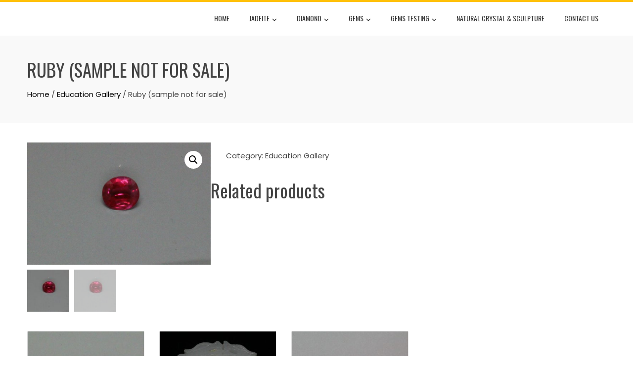

--- FILE ---
content_type: text/html; charset=UTF-8
request_url: https://www.rgl.com.sg/product/ruby-sample-not-sale/
body_size: 14623
content:
<!DOCTYPE html>
<html lang="en-US">

    <head>
        <meta charset="UTF-8">
        <meta name="viewport" content="width=device-width, initial-scale=1">
        <link rel="profile" href="http://gmpg.org/xfn/11">

        <meta name='robots' content='index, follow, max-image-preview:large, max-snippet:-1, max-video-preview:-1' />

	<!-- This site is optimized with the Yoast SEO plugin v26.7 - https://yoast.com/wordpress/plugins/seo/ -->
	<title>Ruby (sample not for sale) - Diamond, Jade &amp; Gems</title>
	<link rel="canonical" href="https://www.rgl.com.sg/product/ruby-sample-not-sale/" />
	<meta property="og:locale" content="en_US" />
	<meta property="og:type" content="article" />
	<meta property="og:title" content="Ruby (sample not for sale) - Diamond, Jade &amp; Gems" />
	<meta property="og:url" content="https://www.rgl.com.sg/product/ruby-sample-not-sale/" />
	<meta property="og:site_name" content="Diamond, Jade &amp; Gems" />
	<meta property="og:image" content="https://www.rgl.com.sg/wp-content/uploads/2017/04/natural-ruby.jpg" />
	<meta property="og:image:width" content="800" />
	<meta property="og:image:height" content="533" />
	<meta property="og:image:type" content="image/jpeg" />
	<meta name="twitter:card" content="summary_large_image" />
	<script type="application/ld+json" class="yoast-schema-graph">{"@context":"https://schema.org","@graph":[{"@type":"WebPage","@id":"https://www.rgl.com.sg/product/ruby-sample-not-sale/","url":"https://www.rgl.com.sg/product/ruby-sample-not-sale/","name":"Ruby (sample not for sale) - Diamond, Jade &amp; Gems","isPartOf":{"@id":"https://www.rgl.com.sg/#website"},"primaryImageOfPage":{"@id":"https://www.rgl.com.sg/product/ruby-sample-not-sale/#primaryimage"},"image":{"@id":"https://www.rgl.com.sg/product/ruby-sample-not-sale/#primaryimage"},"thumbnailUrl":"https://www.rgl.com.sg/wp-content/uploads/2017/04/natural-ruby.jpg","datePublished":"2017-04-10T12:18:04+00:00","breadcrumb":{"@id":"https://www.rgl.com.sg/product/ruby-sample-not-sale/#breadcrumb"},"inLanguage":"en-US","potentialAction":[{"@type":"ReadAction","target":["https://www.rgl.com.sg/product/ruby-sample-not-sale/"]}]},{"@type":"ImageObject","inLanguage":"en-US","@id":"https://www.rgl.com.sg/product/ruby-sample-not-sale/#primaryimage","url":"https://www.rgl.com.sg/wp-content/uploads/2017/04/natural-ruby.jpg","contentUrl":"https://www.rgl.com.sg/wp-content/uploads/2017/04/natural-ruby.jpg","width":800,"height":533},{"@type":"BreadcrumbList","@id":"https://www.rgl.com.sg/product/ruby-sample-not-sale/#breadcrumb","itemListElement":[{"@type":"ListItem","position":1,"name":"Home","item":"https://www.rgl.com.sg/"},{"@type":"ListItem","position":2,"name":"Products","item":"https://www.rgl.com.sg/shop/"},{"@type":"ListItem","position":3,"name":"Ruby (sample not for sale)"}]},{"@type":"WebSite","@id":"https://www.rgl.com.sg/#website","url":"https://www.rgl.com.sg/","name":"Diamond, Jade & Gems","description":"By Raffles GemLab","potentialAction":[{"@type":"SearchAction","target":{"@type":"EntryPoint","urlTemplate":"https://www.rgl.com.sg/?s={search_term_string}"},"query-input":{"@type":"PropertyValueSpecification","valueRequired":true,"valueName":"search_term_string"}}],"inLanguage":"en-US"}]}</script>
	<!-- / Yoast SEO plugin. -->


<link rel='dns-prefetch' href='//fonts.googleapis.com' />
<link rel="alternate" type="application/rss+xml" title="Diamond, Jade &amp; Gems &raquo; Feed" href="https://www.rgl.com.sg/feed/" />
<link rel="alternate" type="application/rss+xml" title="Diamond, Jade &amp; Gems &raquo; Comments Feed" href="https://www.rgl.com.sg/comments/feed/" />
<link rel="alternate" title="oEmbed (JSON)" type="application/json+oembed" href="https://www.rgl.com.sg/wp-json/oembed/1.0/embed?url=https%3A%2F%2Fwww.rgl.com.sg%2Fproduct%2Fruby-sample-not-sale%2F" />
<link rel="alternate" title="oEmbed (XML)" type="text/xml+oembed" href="https://www.rgl.com.sg/wp-json/oembed/1.0/embed?url=https%3A%2F%2Fwww.rgl.com.sg%2Fproduct%2Fruby-sample-not-sale%2F&#038;format=xml" />
<style type="text/css" media="all">
.wpautoterms-footer{background-color:#ffffff;text-align:center;}
.wpautoterms-footer a{color:#000000;font-family:Arial, sans-serif;font-size:14px;}
.wpautoterms-footer .separator{color:#cccccc;font-family:Arial, sans-serif;font-size:14px;}</style>
<style id='wp-img-auto-sizes-contain-inline-css'>
img:is([sizes=auto i],[sizes^="auto," i]){contain-intrinsic-size:3000px 1500px}
/*# sourceURL=wp-img-auto-sizes-contain-inline-css */
</style>
<style id='wp-emoji-styles-inline-css'>

	img.wp-smiley, img.emoji {
		display: inline !important;
		border: none !important;
		box-shadow: none !important;
		height: 1em !important;
		width: 1em !important;
		margin: 0 0.07em !important;
		vertical-align: -0.1em !important;
		background: none !important;
		padding: 0 !important;
	}
/*# sourceURL=wp-emoji-styles-inline-css */
</style>
<style id='wp-block-library-inline-css'>
:root{--wp-block-synced-color:#7a00df;--wp-block-synced-color--rgb:122,0,223;--wp-bound-block-color:var(--wp-block-synced-color);--wp-editor-canvas-background:#ddd;--wp-admin-theme-color:#007cba;--wp-admin-theme-color--rgb:0,124,186;--wp-admin-theme-color-darker-10:#006ba1;--wp-admin-theme-color-darker-10--rgb:0,107,160.5;--wp-admin-theme-color-darker-20:#005a87;--wp-admin-theme-color-darker-20--rgb:0,90,135;--wp-admin-border-width-focus:2px}@media (min-resolution:192dpi){:root{--wp-admin-border-width-focus:1.5px}}.wp-element-button{cursor:pointer}:root .has-very-light-gray-background-color{background-color:#eee}:root .has-very-dark-gray-background-color{background-color:#313131}:root .has-very-light-gray-color{color:#eee}:root .has-very-dark-gray-color{color:#313131}:root .has-vivid-green-cyan-to-vivid-cyan-blue-gradient-background{background:linear-gradient(135deg,#00d084,#0693e3)}:root .has-purple-crush-gradient-background{background:linear-gradient(135deg,#34e2e4,#4721fb 50%,#ab1dfe)}:root .has-hazy-dawn-gradient-background{background:linear-gradient(135deg,#faaca8,#dad0ec)}:root .has-subdued-olive-gradient-background{background:linear-gradient(135deg,#fafae1,#67a671)}:root .has-atomic-cream-gradient-background{background:linear-gradient(135deg,#fdd79a,#004a59)}:root .has-nightshade-gradient-background{background:linear-gradient(135deg,#330968,#31cdcf)}:root .has-midnight-gradient-background{background:linear-gradient(135deg,#020381,#2874fc)}:root{--wp--preset--font-size--normal:16px;--wp--preset--font-size--huge:42px}.has-regular-font-size{font-size:1em}.has-larger-font-size{font-size:2.625em}.has-normal-font-size{font-size:var(--wp--preset--font-size--normal)}.has-huge-font-size{font-size:var(--wp--preset--font-size--huge)}.has-text-align-center{text-align:center}.has-text-align-left{text-align:left}.has-text-align-right{text-align:right}.has-fit-text{white-space:nowrap!important}#end-resizable-editor-section{display:none}.aligncenter{clear:both}.items-justified-left{justify-content:flex-start}.items-justified-center{justify-content:center}.items-justified-right{justify-content:flex-end}.items-justified-space-between{justify-content:space-between}.screen-reader-text{border:0;clip-path:inset(50%);height:1px;margin:-1px;overflow:hidden;padding:0;position:absolute;width:1px;word-wrap:normal!important}.screen-reader-text:focus{background-color:#ddd;clip-path:none;color:#444;display:block;font-size:1em;height:auto;left:5px;line-height:normal;padding:15px 23px 14px;text-decoration:none;top:5px;width:auto;z-index:100000}html :where(.has-border-color){border-style:solid}html :where([style*=border-top-color]){border-top-style:solid}html :where([style*=border-right-color]){border-right-style:solid}html :where([style*=border-bottom-color]){border-bottom-style:solid}html :where([style*=border-left-color]){border-left-style:solid}html :where([style*=border-width]){border-style:solid}html :where([style*=border-top-width]){border-top-style:solid}html :where([style*=border-right-width]){border-right-style:solid}html :where([style*=border-bottom-width]){border-bottom-style:solid}html :where([style*=border-left-width]){border-left-style:solid}html :where(img[class*=wp-image-]){height:auto;max-width:100%}:where(figure){margin:0 0 1em}html :where(.is-position-sticky){--wp-admin--admin-bar--position-offset:var(--wp-admin--admin-bar--height,0px)}@media screen and (max-width:600px){html :where(.is-position-sticky){--wp-admin--admin-bar--position-offset:0px}}

/*# sourceURL=wp-block-library-inline-css */
</style><link rel='stylesheet' id='wc-blocks-style-css' href='https://www.rgl.com.sg/wp-content/plugins/woocommerce/assets/client/blocks/wc-blocks.css?ver=wc-10.4.3' media='all' />
<style id='global-styles-inline-css'>
:root{--wp--preset--aspect-ratio--square: 1;--wp--preset--aspect-ratio--4-3: 4/3;--wp--preset--aspect-ratio--3-4: 3/4;--wp--preset--aspect-ratio--3-2: 3/2;--wp--preset--aspect-ratio--2-3: 2/3;--wp--preset--aspect-ratio--16-9: 16/9;--wp--preset--aspect-ratio--9-16: 9/16;--wp--preset--color--black: #000000;--wp--preset--color--cyan-bluish-gray: #abb8c3;--wp--preset--color--white: #ffffff;--wp--preset--color--pale-pink: #f78da7;--wp--preset--color--vivid-red: #cf2e2e;--wp--preset--color--luminous-vivid-orange: #ff6900;--wp--preset--color--luminous-vivid-amber: #fcb900;--wp--preset--color--light-green-cyan: #7bdcb5;--wp--preset--color--vivid-green-cyan: #00d084;--wp--preset--color--pale-cyan-blue: #8ed1fc;--wp--preset--color--vivid-cyan-blue: #0693e3;--wp--preset--color--vivid-purple: #9b51e0;--wp--preset--gradient--vivid-cyan-blue-to-vivid-purple: linear-gradient(135deg,rgb(6,147,227) 0%,rgb(155,81,224) 100%);--wp--preset--gradient--light-green-cyan-to-vivid-green-cyan: linear-gradient(135deg,rgb(122,220,180) 0%,rgb(0,208,130) 100%);--wp--preset--gradient--luminous-vivid-amber-to-luminous-vivid-orange: linear-gradient(135deg,rgb(252,185,0) 0%,rgb(255,105,0) 100%);--wp--preset--gradient--luminous-vivid-orange-to-vivid-red: linear-gradient(135deg,rgb(255,105,0) 0%,rgb(207,46,46) 100%);--wp--preset--gradient--very-light-gray-to-cyan-bluish-gray: linear-gradient(135deg,rgb(238,238,238) 0%,rgb(169,184,195) 100%);--wp--preset--gradient--cool-to-warm-spectrum: linear-gradient(135deg,rgb(74,234,220) 0%,rgb(151,120,209) 20%,rgb(207,42,186) 40%,rgb(238,44,130) 60%,rgb(251,105,98) 80%,rgb(254,248,76) 100%);--wp--preset--gradient--blush-light-purple: linear-gradient(135deg,rgb(255,206,236) 0%,rgb(152,150,240) 100%);--wp--preset--gradient--blush-bordeaux: linear-gradient(135deg,rgb(254,205,165) 0%,rgb(254,45,45) 50%,rgb(107,0,62) 100%);--wp--preset--gradient--luminous-dusk: linear-gradient(135deg,rgb(255,203,112) 0%,rgb(199,81,192) 50%,rgb(65,88,208) 100%);--wp--preset--gradient--pale-ocean: linear-gradient(135deg,rgb(255,245,203) 0%,rgb(182,227,212) 50%,rgb(51,167,181) 100%);--wp--preset--gradient--electric-grass: linear-gradient(135deg,rgb(202,248,128) 0%,rgb(113,206,126) 100%);--wp--preset--gradient--midnight: linear-gradient(135deg,rgb(2,3,129) 0%,rgb(40,116,252) 100%);--wp--preset--font-size--small: 0.9rem;--wp--preset--font-size--medium: 1.05rem;--wp--preset--font-size--large: clamp(1.39rem, 1.39rem + ((1vw - 0.2rem) * 0.836), 1.85rem);--wp--preset--font-size--x-large: clamp(1.85rem, 1.85rem + ((1vw - 0.2rem) * 1.182), 2.5rem);--wp--preset--font-size--xx-large: clamp(2.5rem, 2.5rem + ((1vw - 0.2rem) * 1.4), 3.27rem);--wp--preset--spacing--20: 0.44rem;--wp--preset--spacing--30: 0.67rem;--wp--preset--spacing--40: 1rem;--wp--preset--spacing--50: 1.5rem;--wp--preset--spacing--60: 2.25rem;--wp--preset--spacing--70: 3.38rem;--wp--preset--spacing--80: 5.06rem;--wp--preset--shadow--natural: 6px 6px 9px rgba(0, 0, 0, 0.2);--wp--preset--shadow--deep: 12px 12px 50px rgba(0, 0, 0, 0.4);--wp--preset--shadow--sharp: 6px 6px 0px rgba(0, 0, 0, 0.2);--wp--preset--shadow--outlined: 6px 6px 0px -3px rgb(255, 255, 255), 6px 6px rgb(0, 0, 0);--wp--preset--shadow--crisp: 6px 6px 0px rgb(0, 0, 0);}:root { --wp--style--global--content-size: var(--total-container-width, var(--total-wide-container-width, 1170px));--wp--style--global--wide-size: 1200px; }:where(body) { margin: 0; }.wp-site-blocks > .alignleft { float: left; margin-right: 2em; }.wp-site-blocks > .alignright { float: right; margin-left: 2em; }.wp-site-blocks > .aligncenter { justify-content: center; margin-left: auto; margin-right: auto; }:where(.wp-site-blocks) > * { margin-block-start: 24px; margin-block-end: 0; }:where(.wp-site-blocks) > :first-child { margin-block-start: 0; }:where(.wp-site-blocks) > :last-child { margin-block-end: 0; }:root { --wp--style--block-gap: 24px; }:root :where(.is-layout-flow) > :first-child{margin-block-start: 0;}:root :where(.is-layout-flow) > :last-child{margin-block-end: 0;}:root :where(.is-layout-flow) > *{margin-block-start: 24px;margin-block-end: 0;}:root :where(.is-layout-constrained) > :first-child{margin-block-start: 0;}:root :where(.is-layout-constrained) > :last-child{margin-block-end: 0;}:root :where(.is-layout-constrained) > *{margin-block-start: 24px;margin-block-end: 0;}:root :where(.is-layout-flex){gap: 24px;}:root :where(.is-layout-grid){gap: 24px;}.is-layout-flow > .alignleft{float: left;margin-inline-start: 0;margin-inline-end: 2em;}.is-layout-flow > .alignright{float: right;margin-inline-start: 2em;margin-inline-end: 0;}.is-layout-flow > .aligncenter{margin-left: auto !important;margin-right: auto !important;}.is-layout-constrained > .alignleft{float: left;margin-inline-start: 0;margin-inline-end: 2em;}.is-layout-constrained > .alignright{float: right;margin-inline-start: 2em;margin-inline-end: 0;}.is-layout-constrained > .aligncenter{margin-left: auto !important;margin-right: auto !important;}.is-layout-constrained > :where(:not(.alignleft):not(.alignright):not(.alignfull)){max-width: var(--wp--style--global--content-size);margin-left: auto !important;margin-right: auto !important;}.is-layout-constrained > .alignwide{max-width: var(--wp--style--global--wide-size);}body .is-layout-flex{display: flex;}.is-layout-flex{flex-wrap: wrap;align-items: center;}.is-layout-flex > :is(*, div){margin: 0;}body .is-layout-grid{display: grid;}.is-layout-grid > :is(*, div){margin: 0;}body{padding-top: 0px;padding-right: 0px;padding-bottom: 0px;padding-left: 0px;}:root :where(.wp-element-button, .wp-block-button__link){background-color: #32373c;border-width: 0;color: #fff;font-family: inherit;font-size: inherit;font-style: inherit;font-weight: inherit;letter-spacing: inherit;line-height: inherit;padding-top: calc(0.667em + 2px);padding-right: calc(1.333em + 2px);padding-bottom: calc(0.667em + 2px);padding-left: calc(1.333em + 2px);text-decoration: none;text-transform: inherit;}.has-black-color{color: var(--wp--preset--color--black) !important;}.has-cyan-bluish-gray-color{color: var(--wp--preset--color--cyan-bluish-gray) !important;}.has-white-color{color: var(--wp--preset--color--white) !important;}.has-pale-pink-color{color: var(--wp--preset--color--pale-pink) !important;}.has-vivid-red-color{color: var(--wp--preset--color--vivid-red) !important;}.has-luminous-vivid-orange-color{color: var(--wp--preset--color--luminous-vivid-orange) !important;}.has-luminous-vivid-amber-color{color: var(--wp--preset--color--luminous-vivid-amber) !important;}.has-light-green-cyan-color{color: var(--wp--preset--color--light-green-cyan) !important;}.has-vivid-green-cyan-color{color: var(--wp--preset--color--vivid-green-cyan) !important;}.has-pale-cyan-blue-color{color: var(--wp--preset--color--pale-cyan-blue) !important;}.has-vivid-cyan-blue-color{color: var(--wp--preset--color--vivid-cyan-blue) !important;}.has-vivid-purple-color{color: var(--wp--preset--color--vivid-purple) !important;}.has-black-background-color{background-color: var(--wp--preset--color--black) !important;}.has-cyan-bluish-gray-background-color{background-color: var(--wp--preset--color--cyan-bluish-gray) !important;}.has-white-background-color{background-color: var(--wp--preset--color--white) !important;}.has-pale-pink-background-color{background-color: var(--wp--preset--color--pale-pink) !important;}.has-vivid-red-background-color{background-color: var(--wp--preset--color--vivid-red) !important;}.has-luminous-vivid-orange-background-color{background-color: var(--wp--preset--color--luminous-vivid-orange) !important;}.has-luminous-vivid-amber-background-color{background-color: var(--wp--preset--color--luminous-vivid-amber) !important;}.has-light-green-cyan-background-color{background-color: var(--wp--preset--color--light-green-cyan) !important;}.has-vivid-green-cyan-background-color{background-color: var(--wp--preset--color--vivid-green-cyan) !important;}.has-pale-cyan-blue-background-color{background-color: var(--wp--preset--color--pale-cyan-blue) !important;}.has-vivid-cyan-blue-background-color{background-color: var(--wp--preset--color--vivid-cyan-blue) !important;}.has-vivid-purple-background-color{background-color: var(--wp--preset--color--vivid-purple) !important;}.has-black-border-color{border-color: var(--wp--preset--color--black) !important;}.has-cyan-bluish-gray-border-color{border-color: var(--wp--preset--color--cyan-bluish-gray) !important;}.has-white-border-color{border-color: var(--wp--preset--color--white) !important;}.has-pale-pink-border-color{border-color: var(--wp--preset--color--pale-pink) !important;}.has-vivid-red-border-color{border-color: var(--wp--preset--color--vivid-red) !important;}.has-luminous-vivid-orange-border-color{border-color: var(--wp--preset--color--luminous-vivid-orange) !important;}.has-luminous-vivid-amber-border-color{border-color: var(--wp--preset--color--luminous-vivid-amber) !important;}.has-light-green-cyan-border-color{border-color: var(--wp--preset--color--light-green-cyan) !important;}.has-vivid-green-cyan-border-color{border-color: var(--wp--preset--color--vivid-green-cyan) !important;}.has-pale-cyan-blue-border-color{border-color: var(--wp--preset--color--pale-cyan-blue) !important;}.has-vivid-cyan-blue-border-color{border-color: var(--wp--preset--color--vivid-cyan-blue) !important;}.has-vivid-purple-border-color{border-color: var(--wp--preset--color--vivid-purple) !important;}.has-vivid-cyan-blue-to-vivid-purple-gradient-background{background: var(--wp--preset--gradient--vivid-cyan-blue-to-vivid-purple) !important;}.has-light-green-cyan-to-vivid-green-cyan-gradient-background{background: var(--wp--preset--gradient--light-green-cyan-to-vivid-green-cyan) !important;}.has-luminous-vivid-amber-to-luminous-vivid-orange-gradient-background{background: var(--wp--preset--gradient--luminous-vivid-amber-to-luminous-vivid-orange) !important;}.has-luminous-vivid-orange-to-vivid-red-gradient-background{background: var(--wp--preset--gradient--luminous-vivid-orange-to-vivid-red) !important;}.has-very-light-gray-to-cyan-bluish-gray-gradient-background{background: var(--wp--preset--gradient--very-light-gray-to-cyan-bluish-gray) !important;}.has-cool-to-warm-spectrum-gradient-background{background: var(--wp--preset--gradient--cool-to-warm-spectrum) !important;}.has-blush-light-purple-gradient-background{background: var(--wp--preset--gradient--blush-light-purple) !important;}.has-blush-bordeaux-gradient-background{background: var(--wp--preset--gradient--blush-bordeaux) !important;}.has-luminous-dusk-gradient-background{background: var(--wp--preset--gradient--luminous-dusk) !important;}.has-pale-ocean-gradient-background{background: var(--wp--preset--gradient--pale-ocean) !important;}.has-electric-grass-gradient-background{background: var(--wp--preset--gradient--electric-grass) !important;}.has-midnight-gradient-background{background: var(--wp--preset--gradient--midnight) !important;}.has-small-font-size{font-size: var(--wp--preset--font-size--small) !important;}.has-medium-font-size{font-size: var(--wp--preset--font-size--medium) !important;}.has-large-font-size{font-size: var(--wp--preset--font-size--large) !important;}.has-x-large-font-size{font-size: var(--wp--preset--font-size--x-large) !important;}.has-xx-large-font-size{font-size: var(--wp--preset--font-size--xx-large) !important;}
/*# sourceURL=global-styles-inline-css */
</style>

<link rel='stylesheet' id='wpautoterms_css-css' href='https://www.rgl.com.sg/wp-content/plugins/auto-terms-of-service-and-privacy-policy/css/wpautoterms.css?ver=6.9' media='all' />
<link rel='stylesheet' id='nivo-image-slider-css' href='https://www.rgl.com.sg/wp-content/plugins/nivo-image-slider/assets/css/style.css?ver=1.4.1' media='all' />
<link rel='stylesheet' id='woo-stickers-by-webline-css' href='https://www.rgl.com.sg/wp-content/plugins/woo-stickers-by-webline/public/css/woo-stickers-by-webline-public.css?ver=1.2.8' media='all' />
<link rel='stylesheet' id='photoswipe-css' href='https://www.rgl.com.sg/wp-content/plugins/woocommerce/assets/css/photoswipe/photoswipe.min.css?ver=10.4.3' media='all' />
<link rel='stylesheet' id='photoswipe-default-skin-css' href='https://www.rgl.com.sg/wp-content/plugins/woocommerce/assets/css/photoswipe/default-skin/default-skin.min.css?ver=10.4.3' media='all' />
<link rel='stylesheet' id='woocommerce-layout-css' href='https://www.rgl.com.sg/wp-content/plugins/woocommerce/assets/css/woocommerce-layout.css?ver=10.4.3' media='all' />
<link rel='stylesheet' id='woocommerce-smallscreen-css' href='https://www.rgl.com.sg/wp-content/plugins/woocommerce/assets/css/woocommerce-smallscreen.css?ver=10.4.3' media='only screen and (max-width: 768px)' />
<link rel='stylesheet' id='woocommerce-general-css' href='https://www.rgl.com.sg/wp-content/plugins/woocommerce/assets/css/woocommerce.css?ver=10.4.3' media='all' />
<style id='woocommerce-inline-inline-css'>
.woocommerce form .form-row .required { visibility: visible; }
/*# sourceURL=woocommerce-inline-inline-css */
</style>
<link rel='stylesheet' id='animate-css' href='https://www.rgl.com.sg/wp-content/themes/total/css/animate.css?ver=2.1.99' media='all' />
<link rel='stylesheet' id='fontawesome-6.4.2-css' href='https://www.rgl.com.sg/wp-content/themes/total/css/fontawesome-6.3.0.css?ver=2.1.99' media='all' />
<link rel='stylesheet' id='font-awesome-v4-shims-css' href='https://www.rgl.com.sg/wp-content/themes/total/css/v4-shims.css?ver=2.1.99' media='all' />
<link rel='stylesheet' id='owl-carousel-css' href='https://www.rgl.com.sg/wp-content/themes/total/css/owl.carousel.css?ver=2.1.99' media='all' />
<link rel='stylesheet' id='nivo-lightbox-css' href='https://www.rgl.com.sg/wp-content/themes/total/css/nivo-lightbox.css?ver=2.1.99' media='all' />
<link rel='stylesheet' id='total-style-css' href='https://www.rgl.com.sg/wp-content/themes/total/style.css?ver=2.1.99' media='all' />
<style id='total-style-inline-css'>
:root{--total-template-color:#FFC107;--total-template-transparent-color:rgba(255,193,7,0.9);--total-sidebar-width:30%;--total-container-width:1170px;--total-fluid-container-width:80%;--total-container-padding:80px;--total-content-header-color:#000000;--total-content-text-color :#333333;--total-content-link-color :#000000;--total-content-link-hov-color :;--total-title-color :#333333;--total-tagline-color :#333333;--total-footer-bg-url:url(https://www.rgl.com.sg/wp-content/themes/total/images/footer-bg.jpg);--total-footer-bg-size:auto;--total-footer-bg-repeat:repeat;--total-footer-bg-position:center center;--total-footer-bg-attachment:scroll;--total-footer-bg-overlay:;--total-footer-bg-color:#222222;--total-top-footer-title-color:#EEEEEE;--total-top-footer-text-color:#EEEEEE;--total-footer-anchor-color:#EEEEEE;--total-bottom-footer-text-color:#EEEEEE;--total-bottom-footer-anchor-color:#EEEEEE}:root{}.ht-header{border-top:4px solid var(--total-template-color)}#ht-colophon{border-top:4px solid var(--total-template-color)}@media screen and (max-width:1170px){.ht-container,.elementor-section.elementor-section-boxed.elementor-section-stretched>.elementor-container,.elementor-template-full-width .elementor-section.elementor-section-boxed>.elementor-container,.e-con.e-parent>.e-con-inner{width:100% !important;padding-left:30px !important;padding-right:30px !important} body.ht-boxed #ht-page{width:95% !important} .ht-slide-caption{width:80% !important}}
/*# sourceURL=total-style-inline-css */
</style>
<link rel='stylesheet' id='total-fonts-css' href='https://fonts.googleapis.com/css?family=Poppins%3A100%2C100i%2C200%2C200i%2C300%2C300i%2C400%2C400i%2C500%2C500i%2C600%2C600i%2C700%2C700i%2C800%2C800i%2C900%2C900i%7COswald%3A200%2C300%2C400%2C500%2C600%2C700&#038;subset=latin%2Clatin-ext&#038;display=swap' media='all' />
<link rel='stylesheet' id='abcf-rggcl-css' href='https://www.rgl.com.sg/wp-content/plugins/responsive-grid-gallery-with-custom-links/css/rggcl.css?ver=0.2.2' media='all' />
<script src="https://www.rgl.com.sg/wp-includes/js/jquery/jquery.min.js?ver=3.7.1" id="jquery-core-js"></script>
<script src="https://www.rgl.com.sg/wp-includes/js/jquery/jquery-migrate.min.js?ver=3.4.1" id="jquery-migrate-js"></script>
<script src="https://www.rgl.com.sg/wp-includes/js/dist/dom-ready.min.js?ver=f77871ff7694fffea381" id="wp-dom-ready-js"></script>
<script src="https://www.rgl.com.sg/wp-content/plugins/auto-terms-of-service-and-privacy-policy/js/base.js?ver=3.0.4" id="wpautoterms_base-js"></script>
<script src="https://www.rgl.com.sg/wp-content/plugins/woo-stickers-by-webline/public/js/woo-stickers-by-webline-public.js?ver=1.2.8" id="woo-stickers-by-webline-js"></script>
<script src="https://www.rgl.com.sg/wp-content/plugins/woocommerce/assets/js/jquery-blockui/jquery.blockUI.min.js?ver=2.7.0-wc.10.4.3" id="wc-jquery-blockui-js" defer data-wp-strategy="defer"></script>
<script id="wc-add-to-cart-js-extra">
var wc_add_to_cart_params = {"ajax_url":"/wp-admin/admin-ajax.php","wc_ajax_url":"/?wc-ajax=%%endpoint%%","i18n_view_cart":"View cart","cart_url":"https://www.rgl.com.sg","is_cart":"","cart_redirect_after_add":"no"};
//# sourceURL=wc-add-to-cart-js-extra
</script>
<script src="https://www.rgl.com.sg/wp-content/plugins/woocommerce/assets/js/frontend/add-to-cart.min.js?ver=10.4.3" id="wc-add-to-cart-js" defer data-wp-strategy="defer"></script>
<script src="https://www.rgl.com.sg/wp-content/plugins/woocommerce/assets/js/zoom/jquery.zoom.min.js?ver=1.7.21-wc.10.4.3" id="wc-zoom-js" defer data-wp-strategy="defer"></script>
<script src="https://www.rgl.com.sg/wp-content/plugins/woocommerce/assets/js/flexslider/jquery.flexslider.min.js?ver=2.7.2-wc.10.4.3" id="wc-flexslider-js" defer data-wp-strategy="defer"></script>
<script src="https://www.rgl.com.sg/wp-content/plugins/woocommerce/assets/js/photoswipe/photoswipe.min.js?ver=4.1.1-wc.10.4.3" id="wc-photoswipe-js" defer data-wp-strategy="defer"></script>
<script src="https://www.rgl.com.sg/wp-content/plugins/woocommerce/assets/js/photoswipe/photoswipe-ui-default.min.js?ver=4.1.1-wc.10.4.3" id="wc-photoswipe-ui-default-js" defer data-wp-strategy="defer"></script>
<script id="wc-single-product-js-extra">
var wc_single_product_params = {"i18n_required_rating_text":"Please select a rating","i18n_rating_options":["1 of 5 stars","2 of 5 stars","3 of 5 stars","4 of 5 stars","5 of 5 stars"],"i18n_product_gallery_trigger_text":"View full-screen image gallery","review_rating_required":"yes","flexslider":{"rtl":false,"animation":"slide","smoothHeight":true,"directionNav":false,"controlNav":"thumbnails","slideshow":false,"animationSpeed":500,"animationLoop":false,"allowOneSlide":false},"zoom_enabled":"1","zoom_options":[],"photoswipe_enabled":"1","photoswipe_options":{"shareEl":false,"closeOnScroll":false,"history":false,"hideAnimationDuration":0,"showAnimationDuration":0},"flexslider_enabled":"1"};
//# sourceURL=wc-single-product-js-extra
</script>
<script src="https://www.rgl.com.sg/wp-content/plugins/woocommerce/assets/js/frontend/single-product.min.js?ver=10.4.3" id="wc-single-product-js" defer data-wp-strategy="defer"></script>
<script src="https://www.rgl.com.sg/wp-content/plugins/woocommerce/assets/js/js-cookie/js.cookie.min.js?ver=2.1.4-wc.10.4.3" id="wc-js-cookie-js" defer data-wp-strategy="defer"></script>
<script id="woocommerce-js-extra">
var woocommerce_params = {"ajax_url":"/wp-admin/admin-ajax.php","wc_ajax_url":"/?wc-ajax=%%endpoint%%","i18n_password_show":"Show password","i18n_password_hide":"Hide password"};
//# sourceURL=woocommerce-js-extra
</script>
<script src="https://www.rgl.com.sg/wp-content/plugins/woocommerce/assets/js/frontend/woocommerce.min.js?ver=10.4.3" id="woocommerce-js" defer data-wp-strategy="defer"></script>
<link rel="https://api.w.org/" href="https://www.rgl.com.sg/wp-json/" /><link rel="alternate" title="JSON" type="application/json" href="https://www.rgl.com.sg/wp-json/wp/v2/product/822" /><link rel="EditURI" type="application/rsd+xml" title="RSD" href="https://www.rgl.com.sg/xmlrpc.php?rsd" />
<meta name="generator" content="WordPress 6.9" />
<meta name="generator" content="WooCommerce 10.4.3" />
<link rel='shortlink' href='https://www.rgl.com.sg/?p=822' />
	<noscript><style>.woocommerce-product-gallery{ opacity: 1 !important; }</style></noscript>
	    </head>

    <body class="wp-singular product-template-default single single-product postid-822 wp-embed-responsive wp-theme-total theme-total woocommerce woocommerce-page woocommerce-no-js metaslider-plugin ht-wide">
        <div id="ht-page"><a class="skip-link screen-reader-text" href="#ht-content">Skip to content</a>        <header id="ht-masthead" class="ht-site-header">
            <div class="ht-header">
                <div class="ht-container">
                    <div id="ht-site-branding">
                                            </div>

                    <nav id="ht-site-navigation" class="ht-main-navigation">
                                <a href="#" class="toggle-bar"><span></span></a>
        <div class="ht-menu ht-clearfix"><ul id="menu-main-menu" class="ht-clearfix"><li id="menu-item-25" class="menu-item menu-item-type-custom menu-item-object-custom menu-item-home menu-item-25"><a href="https://www.rgl.com.sg/">Home</a></li>
<li id="menu-item-29" class="menu-item menu-item-type-custom menu-item-object-custom menu-item-has-children menu-item-29"><a href="#">Jadeite</a>
<ul class="sub-menu">
	<li id="menu-item-34" class="menu-item menu-item-type-custom menu-item-object-custom menu-item-34"><a href="http://www.rgl.com.sg/jadeite-education/">Education</a></li>
	<li id="menu-item-547" class="menu-item menu-item-type-custom menu-item-object-custom menu-item-547"><a href="https://www.rgl.com.sg/bangle/">bangle</a></li>
	<li id="menu-item-548" class="menu-item menu-item-type-custom menu-item-object-custom menu-item-548"><a href="https://www.rgl.com.sg/ear-rings/">Jadeite Ear-rings</a></li>
	<li id="menu-item-549" class="menu-item menu-item-type-custom menu-item-object-custom menu-item-549"><a href="https://www.rgl.com.sg/pendants/">Jadeite Pendants</a></li>
	<li id="menu-item-37" class="menu-item menu-item-type-custom menu-item-object-custom menu-item-37"><a href="https://www.rgl.com.sg/jadeite-mens/">Men&#8217;s</a></li>
	<li id="menu-item-38" class="menu-item menu-item-type-custom menu-item-object-custom menu-item-38"><a href="https://www.rgl.com.sg/jadeite-ladies-ring/">Lady Rings</a></li>
</ul>
</li>
<li id="menu-item-30" class="menu-item menu-item-type-custom menu-item-object-custom menu-item-has-children menu-item-30"><a href="#">Diamond</a>
<ul class="sub-menu">
	<li id="menu-item-40" class="menu-item menu-item-type-custom menu-item-object-custom menu-item-40"><a href="https://www.rgl.com.sg/rgl-super-ideal-cut-diamond/">Education</a></li>
	<li id="menu-item-41" class="menu-item menu-item-type-custom menu-item-object-custom menu-item-41"><a href="https://www.rgl.com.sg/super-ideal-cut-diamond-proposal-ring-with-gia-certificate-triple-excellent-and-aset-image/">GIA diamond</a></li>
</ul>
</li>
<li id="menu-item-31" class="menu-item menu-item-type-custom menu-item-object-custom menu-item-has-children menu-item-31"><a href="#">Gems</a>
<ul class="sub-menu">
	<li id="menu-item-42" class="menu-item menu-item-type-custom menu-item-object-custom menu-item-42"><a href="https://www.rgl.com.sg/gems-education/">Education</a></li>
	<li id="menu-item-546" class="menu-item menu-item-type-custom menu-item-object-custom menu-item-546"><a href="https://www.rgl.com.sg/ruby-and-sapphire/">Ruby Sapphire</a></li>
	<li id="menu-item-44" class="menu-item menu-item-type-custom menu-item-object-custom menu-item-44"><a href="https://www.rgl.com.sg/emerald-aquamarineetc/">Emerald &#038; Aquamarine</a></li>
	<li id="menu-item-45" class="menu-item menu-item-type-custom menu-item-object-custom menu-item-45"><a href="https://www.rgl.com.sg/other-gems/">Other Gems</a></li>
</ul>
</li>
<li id="menu-item-32" class="menu-item menu-item-type-custom menu-item-object-custom menu-item-has-children menu-item-32"><a href="#">Gems Testing</a>
<ul class="sub-menu">
	<li id="menu-item-46" class="menu-item menu-item-type-custom menu-item-object-custom menu-item-46"><a href="http://www.rgl.com.sg/gemology-education/">Education</a></li>
	<li id="menu-item-550" class="menu-item menu-item-type-custom menu-item-object-custom menu-item-550"><a href="https://www.rgl.com.sg/we-do-jadeite-jade-and-gems-testing/">Our Testing Service</a></li>
	<li id="menu-item-551" class="menu-item menu-item-type-custom menu-item-object-custom menu-item-551"><a href="https://www.rgl.com.sg/gallery/">Gemology Gallery</a></li>
</ul>
</li>
<li id="menu-item-1348" class="menu-item menu-item-type-post_type menu-item-object-page menu-item-1348"><a href="https://www.rgl.com.sg/natural-crystals-sculpture/">Natural Crystal &#038; Sculpture</a></li>
<li id="menu-item-33" class="menu-item menu-item-type-custom menu-item-object-custom menu-item-33"><a href="https://www.rgl.com.sg/contact-us/">Contact Us</a></li>
</ul></div>                    </nav>
                </div>
            </div>
        </header>
        <div id="ht-content" class="ht-site-content">
	<div class="ht-main-header"><div class="ht-container"><h1 class="ht-main-title">Ruby (sample not for sale)</h1><nav class="woocommerce-breadcrumb" aria-label="Breadcrumb"><a href="https://www.rgl.com.sg">Home</a>&nbsp;&#47;&nbsp;<a href="https://www.rgl.com.sg/product-category/education-gallery/">Education Gallery</a>&nbsp;&#47;&nbsp;Ruby (sample not for sale)</nav></div></div><div class="ht-container ht-clearfix"><div id="primary">
					
			<div class="woocommerce-notices-wrapper"></div><div id="product-822" class="product type-product post-822 status-publish first instock product_cat-education-gallery has-post-thumbnail shipping-taxable product-type-simple">

	<div class="woocommerce-product-gallery woocommerce-product-gallery--with-images woocommerce-product-gallery--columns-4 images" data-columns="4" style="opacity: 0; transition: opacity .25s ease-in-out;">
	<div class="woocommerce-product-gallery__wrapper">
		<div data-thumb="https://www.rgl.com.sg/wp-content/uploads/2017/04/natural-ruby-100x100.jpg" data-thumb-alt="Ruby (sample not for sale)" data-thumb-srcset="https://www.rgl.com.sg/wp-content/uploads/2017/04/natural-ruby-100x100.jpg 100w, https://www.rgl.com.sg/wp-content/uploads/2017/04/natural-ruby-150x150.jpg 150w, https://www.rgl.com.sg/wp-content/uploads/2017/04/natural-ruby-120x120.jpg 120w, https://www.rgl.com.sg/wp-content/uploads/2017/04/natural-ruby-400x400.jpg 400w"  data-thumb-sizes="(max-width: 100px) 100vw, 100px" class="woocommerce-product-gallery__image"><a href="https://www.rgl.com.sg/wp-content/uploads/2017/04/natural-ruby.jpg"><img width="600" height="400" src="https://www.rgl.com.sg/wp-content/uploads/2017/04/natural-ruby.jpg" class="wp-post-image" alt="Ruby (sample not for sale)" data-caption="" data-src="https://www.rgl.com.sg/wp-content/uploads/2017/04/natural-ruby.jpg" data-large_image="https://www.rgl.com.sg/wp-content/uploads/2017/04/natural-ruby.jpg" data-large_image_width="800" data-large_image_height="533" decoding="async" fetchpriority="high" srcset="https://www.rgl.com.sg/wp-content/uploads/2017/04/natural-ruby.jpg 800w, https://www.rgl.com.sg/wp-content/uploads/2017/04/natural-ruby-300x200.jpg 300w, https://www.rgl.com.sg/wp-content/uploads/2017/04/natural-ruby-768x512.jpg 768w" sizes="(max-width: 600px) 100vw, 600px" /></a></div><div data-thumb="https://www.rgl.com.sg/wp-content/uploads/2017/04/natural-ruby-100x100.jpg" data-thumb-alt="Ruby (sample not for sale) - Image 2" data-thumb-srcset="https://www.rgl.com.sg/wp-content/uploads/2017/04/natural-ruby-100x100.jpg 100w, https://www.rgl.com.sg/wp-content/uploads/2017/04/natural-ruby-150x150.jpg 150w, https://www.rgl.com.sg/wp-content/uploads/2017/04/natural-ruby-120x120.jpg 120w, https://www.rgl.com.sg/wp-content/uploads/2017/04/natural-ruby-400x400.jpg 400w"  data-thumb-sizes="(max-width: 100px) 100vw, 100px" class="woocommerce-product-gallery__image"><a href="https://www.rgl.com.sg/wp-content/uploads/2017/04/natural-ruby.jpg"><img width="600" height="400" src="https://www.rgl.com.sg/wp-content/uploads/2017/04/natural-ruby.jpg" class="" alt="Ruby (sample not for sale) - Image 2" data-caption="" data-src="https://www.rgl.com.sg/wp-content/uploads/2017/04/natural-ruby.jpg" data-large_image="https://www.rgl.com.sg/wp-content/uploads/2017/04/natural-ruby.jpg" data-large_image_width="800" data-large_image_height="533" decoding="async" srcset="https://www.rgl.com.sg/wp-content/uploads/2017/04/natural-ruby.jpg 800w, https://www.rgl.com.sg/wp-content/uploads/2017/04/natural-ruby-300x200.jpg 300w, https://www.rgl.com.sg/wp-content/uploads/2017/04/natural-ruby-768x512.jpg 768w" sizes="(max-width: 600px) 100vw, 600px" /></a></div>	</div>
</div>

	<div class="summary entry-summary">
		<p class="price"></p>
<div class="product_meta">

	
	
	<span class="posted_in">Category: <a href="https://www.rgl.com.sg/product-category/education-gallery/" rel="tag">Education Gallery</a></span>
	
	
</div>
	</div>

	
	<section class="related products">

					<h2>Related products</h2>
				<ul class="products columns-3">

			
					<li class="product type-product post-769 status-publish first instock product_cat-education-gallery has-post-thumbnail shipping-taxable product-type-simple">
	<a href="https://www.rgl.com.sg/product/synthetic-pink-sapphireman-made-material/" class="woocommerce-LoopProduct-link woocommerce-loop-product__link"><img width="325" height="380" src="https://www.rgl.com.sg/wp-content/uploads/2017/04/Synthetic-Pink-Sapphire-325x380.jpg" class="attachment-woocommerce_thumbnail size-woocommerce_thumbnail" alt="Synthetic Pink Sapphire(man-made material)" decoding="async" loading="lazy" /><div class="total-product-title-wrap"><h2 class="woocommerce-loop-product__title">Synthetic Pink Sapphire(man-made material)</h2>
</div></a><a href="https://www.rgl.com.sg/product/synthetic-pink-sapphireman-made-material/" aria-describedby="woocommerce_loop_add_to_cart_link_describedby_769" data-quantity="1" class="button product_type_simple" data-product_id="769" data-product_sku="" aria-label="Read more about &ldquo;Synthetic Pink Sapphire(man-made material)&rdquo;" rel="nofollow" data-success_message="">Read more</a>	<span id="woocommerce_loop_add_to_cart_link_describedby_769" class="screen-reader-text">
			</span>
</li>

			
					<li class="product type-product post-761 status-publish instock product_cat-education-gallery has-post-thumbnail shipping-taxable product-type-simple">
	<a href="https://www.rgl.com.sg/product/man-made-material-nephrite-simulant/" class="woocommerce-LoopProduct-link woocommerce-loop-product__link"><img width="325" height="380" src="https://www.rgl.com.sg/wp-content/uploads/2017/04/Nephrite-simulant-325x380.jpg" class="attachment-woocommerce_thumbnail size-woocommerce_thumbnail" alt="Man-made material- Nephrite Simulant" decoding="async" loading="lazy" /><div class="total-product-title-wrap"><h2 class="woocommerce-loop-product__title">Man-made material- Nephrite Simulant</h2>
</div></a><a href="https://www.rgl.com.sg/product/man-made-material-nephrite-simulant/" aria-describedby="woocommerce_loop_add_to_cart_link_describedby_761" data-quantity="1" class="button product_type_simple" data-product_id="761" data-product_sku="" aria-label="Read more about &ldquo;Man-made material- Nephrite Simulant&rdquo;" rel="nofollow" data-success_message="">Read more</a>	<span id="woocommerce_loop_add_to_cart_link_describedby_761" class="screen-reader-text">
			</span>
</li>

			
					<li class="product type-product post-773 status-publish last instock product_cat-education-gallery has-post-thumbnail shipping-taxable product-type-simple">
	<a href="https://www.rgl.com.sg/product/synthetic-emerald-man-made-material/" class="woocommerce-LoopProduct-link woocommerce-loop-product__link"><img width="325" height="380" src="https://www.rgl.com.sg/wp-content/uploads/2017/04/Synthetic-Emerald-325x380.jpg" class="attachment-woocommerce_thumbnail size-woocommerce_thumbnail" alt="Synthetic Emerald (man-made material)" decoding="async" loading="lazy" /><div class="total-product-title-wrap"><h2 class="woocommerce-loop-product__title">Synthetic Emerald (man-made material)</h2>
</div></a><a href="https://www.rgl.com.sg/product/synthetic-emerald-man-made-material/" aria-describedby="woocommerce_loop_add_to_cart_link_describedby_773" data-quantity="1" class="button product_type_simple" data-product_id="773" data-product_sku="" aria-label="Read more about &ldquo;Synthetic Emerald (man-made material)&rdquo;" rel="nofollow" data-success_message="">Read more</a>	<span id="woocommerce_loop_add_to_cart_link_describedby_773" class="screen-reader-text">
			</span>
</li>

			
		</ul>

	</section>
	</div>


		
	</div></div>
	
</div><!-- #content --><footer id="ht-colophon" class="ht-site-footer">        <div id="ht-bottom-footer">
            <div class="ht-container">
                <div class="ht-site-info ht-bottom-footer">
                    <a href="https://hashthemes.com/wordpress-theme/total/" target="_blank">WordPress Theme - Total</a> by HashThemes                </div><!-- #site-info -->
            </div>
        </div>
        </footer><!-- #colophon --></div><!-- #page --><script type="speculationrules">
{"prefetch":[{"source":"document","where":{"and":[{"href_matches":"/*"},{"not":{"href_matches":["/wp-*.php","/wp-admin/*","/wp-content/uploads/*","/wp-content/*","/wp-content/plugins/*","/wp-content/themes/total/*","/*\\?(.+)"]}},{"not":{"selector_matches":"a[rel~=\"nofollow\"]"}},{"not":{"selector_matches":".no-prefetch, .no-prefetch a"}}]},"eagerness":"conservative"}]}
</script>
            <div id="ht-back-top" class="ht-hide"><i class="fas fa-angle-up"></i></div>
            <script type="application/ld+json">{"@context":"https://schema.org/","@type":"BreadcrumbList","itemListElement":[{"@type":"ListItem","position":1,"item":{"name":"Home","@id":"https://www.rgl.com.sg"}},{"@type":"ListItem","position":2,"item":{"name":"Education Gallery","@id":"https://www.rgl.com.sg/product-category/education-gallery/"}},{"@type":"ListItem","position":3,"item":{"name":"Ruby (sample not for sale)","@id":"https://www.rgl.com.sg/product/ruby-sample-not-sale/"}}]}</script>
<div id="photoswipe-fullscreen-dialog" class="pswp" tabindex="-1" role="dialog" aria-modal="true" aria-hidden="true" aria-label="Full screen image">
	<div class="pswp__bg"></div>
	<div class="pswp__scroll-wrap">
		<div class="pswp__container">
			<div class="pswp__item"></div>
			<div class="pswp__item"></div>
			<div class="pswp__item"></div>
		</div>
		<div class="pswp__ui pswp__ui--hidden">
			<div class="pswp__top-bar">
				<div class="pswp__counter"></div>
				<button class="pswp__button pswp__button--zoom" aria-label="Zoom in/out"></button>
				<button class="pswp__button pswp__button--fs" aria-label="Toggle fullscreen"></button>
				<button class="pswp__button pswp__button--share" aria-label="Share"></button>
				<button class="pswp__button pswp__button--close" aria-label="Close (Esc)"></button>
				<div class="pswp__preloader">
					<div class="pswp__preloader__icn">
						<div class="pswp__preloader__cut">
							<div class="pswp__preloader__donut"></div>
						</div>
					</div>
				</div>
			</div>
			<div class="pswp__share-modal pswp__share-modal--hidden pswp__single-tap">
				<div class="pswp__share-tooltip"></div>
			</div>
			<button class="pswp__button pswp__button--arrow--left" aria-label="Previous (arrow left)"></button>
			<button class="pswp__button pswp__button--arrow--right" aria-label="Next (arrow right)"></button>
			<div class="pswp__caption">
				<div class="pswp__caption__center"></div>
			</div>
		</div>
	</div>
</div>
	<script>
		(function () {
			var c = document.body.className;
			c = c.replace(/woocommerce-no-js/, 'woocommerce-js');
			document.body.className = c;
		})();
	</script>
	<script src="https://www.rgl.com.sg/wp-content/plugins/nivo-image-slider/assets/js/jquery.nivo.slider.js?ver=3.2" id="nivo-image-slider-js"></script>
<script src="https://www.rgl.com.sg/wp-content/themes/total/js/jquery.nav.js?ver=2.1.99" id="jquery-nav-js"></script>
<script src="https://www.rgl.com.sg/wp-content/themes/total/js/owl.carousel.js?ver=2.1.99" id="owl-carousel-js"></script>
<script src="https://www.rgl.com.sg/wp-includes/js/imagesloaded.min.js?ver=5.0.0" id="imagesloaded-js"></script>
<script src="https://www.rgl.com.sg/wp-content/themes/total/js/isotope.pkgd.js?ver=2.1.99" id="isotope-pkgd-js"></script>
<script src="https://www.rgl.com.sg/wp-content/themes/total/js/nivo-lightbox.js?ver=2.1.99" id="nivo-lightbox-js"></script>
<script src="https://www.rgl.com.sg/wp-content/themes/total/js/superfish.js?ver=2.1.99" id="superfish-js"></script>
<script src="https://www.rgl.com.sg/wp-content/themes/total/js/odometer.js?ver=2.1.99" id="odometer-js"></script>
<script src="https://www.rgl.com.sg/wp-content/themes/total/js/waypoint.js?ver=2.1.99" id="waypoint-js"></script>
<script src="https://www.rgl.com.sg/wp-content/themes/total/js/headroom.js?ver=2.1.99" id="headroom-js"></script>
<script id="total-custom-js-extra">
var total_localize = {"template_path":"https://www.rgl.com.sg/wp-content/themes/total","is_rtl":"false"};
//# sourceURL=total-custom-js-extra
</script>
<script src="https://www.rgl.com.sg/wp-content/themes/total/js/total-custom.js?ver=2.1.99" id="total-custom-js"></script>
<script src="https://www.rgl.com.sg/wp-content/plugins/woocommerce/assets/js/sourcebuster/sourcebuster.min.js?ver=10.4.3" id="sourcebuster-js-js"></script>
<script id="wc-order-attribution-js-extra">
var wc_order_attribution = {"params":{"lifetime":1.0000000000000000818030539140313095458623138256371021270751953125e-5,"session":30,"base64":false,"ajaxurl":"https://www.rgl.com.sg/wp-admin/admin-ajax.php","prefix":"wc_order_attribution_","allowTracking":true},"fields":{"source_type":"current.typ","referrer":"current_add.rf","utm_campaign":"current.cmp","utm_source":"current.src","utm_medium":"current.mdm","utm_content":"current.cnt","utm_id":"current.id","utm_term":"current.trm","utm_source_platform":"current.plt","utm_creative_format":"current.fmt","utm_marketing_tactic":"current.tct","session_entry":"current_add.ep","session_start_time":"current_add.fd","session_pages":"session.pgs","session_count":"udata.vst","user_agent":"udata.uag"}};
//# sourceURL=wc-order-attribution-js-extra
</script>
<script src="https://www.rgl.com.sg/wp-content/plugins/woocommerce/assets/js/frontend/order-attribution.min.js?ver=10.4.3" id="wc-order-attribution-js"></script>
<script id="wp-emoji-settings" type="application/json">
{"baseUrl":"https://s.w.org/images/core/emoji/17.0.2/72x72/","ext":".png","svgUrl":"https://s.w.org/images/core/emoji/17.0.2/svg/","svgExt":".svg","source":{"concatemoji":"https://www.rgl.com.sg/wp-includes/js/wp-emoji-release.min.js?ver=6.9"}}
</script>
<script type="module">
/*! This file is auto-generated */
const a=JSON.parse(document.getElementById("wp-emoji-settings").textContent),o=(window._wpemojiSettings=a,"wpEmojiSettingsSupports"),s=["flag","emoji"];function i(e){try{var t={supportTests:e,timestamp:(new Date).valueOf()};sessionStorage.setItem(o,JSON.stringify(t))}catch(e){}}function c(e,t,n){e.clearRect(0,0,e.canvas.width,e.canvas.height),e.fillText(t,0,0);t=new Uint32Array(e.getImageData(0,0,e.canvas.width,e.canvas.height).data);e.clearRect(0,0,e.canvas.width,e.canvas.height),e.fillText(n,0,0);const a=new Uint32Array(e.getImageData(0,0,e.canvas.width,e.canvas.height).data);return t.every((e,t)=>e===a[t])}function p(e,t){e.clearRect(0,0,e.canvas.width,e.canvas.height),e.fillText(t,0,0);var n=e.getImageData(16,16,1,1);for(let e=0;e<n.data.length;e++)if(0!==n.data[e])return!1;return!0}function u(e,t,n,a){switch(t){case"flag":return n(e,"\ud83c\udff3\ufe0f\u200d\u26a7\ufe0f","\ud83c\udff3\ufe0f\u200b\u26a7\ufe0f")?!1:!n(e,"\ud83c\udde8\ud83c\uddf6","\ud83c\udde8\u200b\ud83c\uddf6")&&!n(e,"\ud83c\udff4\udb40\udc67\udb40\udc62\udb40\udc65\udb40\udc6e\udb40\udc67\udb40\udc7f","\ud83c\udff4\u200b\udb40\udc67\u200b\udb40\udc62\u200b\udb40\udc65\u200b\udb40\udc6e\u200b\udb40\udc67\u200b\udb40\udc7f");case"emoji":return!a(e,"\ud83e\u1fac8")}return!1}function f(e,t,n,a){let r;const o=(r="undefined"!=typeof WorkerGlobalScope&&self instanceof WorkerGlobalScope?new OffscreenCanvas(300,150):document.createElement("canvas")).getContext("2d",{willReadFrequently:!0}),s=(o.textBaseline="top",o.font="600 32px Arial",{});return e.forEach(e=>{s[e]=t(o,e,n,a)}),s}function r(e){var t=document.createElement("script");t.src=e,t.defer=!0,document.head.appendChild(t)}a.supports={everything:!0,everythingExceptFlag:!0},new Promise(t=>{let n=function(){try{var e=JSON.parse(sessionStorage.getItem(o));if("object"==typeof e&&"number"==typeof e.timestamp&&(new Date).valueOf()<e.timestamp+604800&&"object"==typeof e.supportTests)return e.supportTests}catch(e){}return null}();if(!n){if("undefined"!=typeof Worker&&"undefined"!=typeof OffscreenCanvas&&"undefined"!=typeof URL&&URL.createObjectURL&&"undefined"!=typeof Blob)try{var e="postMessage("+f.toString()+"("+[JSON.stringify(s),u.toString(),c.toString(),p.toString()].join(",")+"));",a=new Blob([e],{type:"text/javascript"});const r=new Worker(URL.createObjectURL(a),{name:"wpTestEmojiSupports"});return void(r.onmessage=e=>{i(n=e.data),r.terminate(),t(n)})}catch(e){}i(n=f(s,u,c,p))}t(n)}).then(e=>{for(const n in e)a.supports[n]=e[n],a.supports.everything=a.supports.everything&&a.supports[n],"flag"!==n&&(a.supports.everythingExceptFlag=a.supports.everythingExceptFlag&&a.supports[n]);var t;a.supports.everythingExceptFlag=a.supports.everythingExceptFlag&&!a.supports.flag,a.supports.everything||((t=a.source||{}).concatemoji?r(t.concatemoji):t.wpemoji&&t.twemoji&&(r(t.twemoji),r(t.wpemoji)))});
//# sourceURL=https://www.rgl.com.sg/wp-includes/js/wp-emoji-loader.min.js
</script>
</body></html>
<!-- Dynamic page generated in 0.108 seconds. -->
<!-- Cached page generated by WP-Super-Cache on 2026-01-19 05:18:56 -->

<!-- super cache -->

--- FILE ---
content_type: text/css
request_url: https://www.rgl.com.sg/wp-content/plugins/nivo-image-slider/assets/css/style.css?ver=1.4.1
body_size: 2997
content:
/* jQuery Nivo Slider v3.2 http://nivo.dev7studios.com  Copyright 2012, Dev7studios Free to use and abuse under the MIT license. http://www.opensource.org/licenses/mit-license.php */
/* The Nivo Slider styles */
.nivoSlider { position: relative; width: 100%; height: auto; overflow: hidden; /* If an image is wrapped in a link */ }
.nivoSlider img { position: absolute; top: 0px; left: 0px; max-width: none; }
.nivoSlider a.nivo-imageLink { position: absolute; top: 0; left: 0; width: 100%; height: 100%; border: 0; padding: 0; margin: 0; z-index: 6; display: none; background-color: transparent; }

.nivo-main-image { display: block !important; position: relative !important; width: 100% !important; }

/* The slices and boxes in the Slider */
.nivo-slice { display: block; position: absolute; z-index: 5; height: 100%; top: 0; }

.nivo-box { display: block; position: absolute; z-index: 5; overflow: hidden; }
.nivo-box img { display: block; }

/* Caption styles */
.nivo-caption { position: absolute; left: 0px; bottom: 0px; background: #000; color: #fff; width: 100%; z-index: 8; padding: 5px 10px; overflow: hidden; display: none; -moz-opacity: 0.8; opacity: 0.8; -webkit-box-sizing: border-box; -moz-box-sizing: border-box; box-sizing: border-box; }
.nivo-caption p { padding: 5px; margin: 0; }
.nivo-caption a { display: inline !important; }

.nivo-html-caption { display: none; }

/* Direction nav styles (e.g. Next & Prev) */
.nivo-directionNav a { position: absolute; top: 45%; z-index: 9; cursor: pointer; }

.nivo-prevNav { left: 0px; }

.nivo-nextNav { right: 0px; }

/* Control nav styles (e.g. 1,2,3...) */
.nivo-controlNav { text-align: center; padding: 15px 0; }
.nivo-controlNav a { cursor: pointer; }
.nivo-controlNav a.active { font-weight: bold; }

.theme-default .nivoSlider { position: relative; background: #fff url("../img/loading.gif") no-repeat 50% 50%; margin-bottom: 10px; }
.theme-default .nivoSlider img { position: absolute; top: 0px; left: 0px; display: none; }
.theme-default .nivoSlider a { border: 0; display: block; }
.theme-default .nivo-controlNav { text-align: center; padding: 10px 0; }
.theme-default .nivo-controlNav a { display: inline-block; width: 22px; height: 22px; background: url("../img/default-bullets.png") no-repeat; text-indent: -9999px; border: 0; margin: 0 2px; }
.theme-default .nivo-controlNav a.active { background-position: 0 -22px; }
.theme-default .nivo-controlNav.nivo-thumbs-enabled { width: 100%; }
.theme-default .nivo-controlNav.nivo-thumbs-enabled a { width: auto; height: auto; background: none; margin-bottom: 5px; }
.theme-default .nivo-controlNav.nivo-thumbs-enabled img { display: block; width: 120px; height: auto; }
.theme-default .nivo-directionNav a { display: block; width: 30px; height: 30px; background: url("../img/default-arrows.png") no-repeat; text-indent: -9999px; border: 0; opacity: 0; -webkit-transition: all 200ms ease-in-out; -moz-transition: all 200ms ease-in-out; -o-transition: all 200ms ease-in-out; transition: all 200ms ease-in-out; }
.theme-default .nivo-directionNav a.nivo-nextNav { background-position: -30px 0; right: 15px; }
.theme-default .nivo-directionNav a.nivo-prevNav { left: 15px; }
.theme-default .nivo-caption a { color: #fff; border-bottom: 1px dotted #fff; }
.theme-default .nivo-caption a:hover { color: #fff; }
.theme-default:hover .nivo-directionNav a { opacity: 1; }

.theme-bar.slider-wrapper { position: relative; overflow: hidden; }
.theme-bar .nivoSlider { position: relative; background: #fff url("../img/loading.gif") no-repeat 50% 50%; }
.theme-bar .nivoSlider img { position: absolute; top: 0px; left: 0px; display: none; }
.theme-bar .nivoSlider a { border: 0; display: block; }
.theme-bar .nivo-controlNav { position: absolute; left: 0; bottom: -41px; z-index: 10; width: 100%; height: 30px; text-align: center; padding: 5px 0; border-top: 1px solid #333; background: #333; opacity: 0.5; -webkit-transition: all 200ms ease-in-out; -moz-transition: all 200ms ease-in-out; -o-transition: all 200ms ease-in-out; transition: all 200ms ease-in-out; }
.theme-bar .nivo-controlNav a { display: inline-block; width: 22px; height: 22px; background: url("../img/default-bullets.png") no-repeat; text-indent: -9999px; border: 0; margin: 0 2px; }
.theme-bar .nivo-controlNav a.active { background-position: 0 -22px; }
.theme-bar .nivo-controlNav.nivo-thumbs-enabled { width: 100%; }
.theme-bar .nivo-controlNav.nivo-thumbs-enabled a { width: auto; height: auto; background: none; margin-bottom: 5px; }
.theme-bar .nivo-controlNav.nivo-thumbs-enabled img { display: block; width: 120px; height: auto; }
.theme-bar .nivo-directionNav a { display: block; border: 0; color: #fff; text-transform: uppercase; top: auto; bottom: 5px; z-index: 11; font-size: 13px; line-height: 20px; opacity: 0.5; -webkit-transition: all 200ms ease-in-out; -moz-transition: all 200ms ease-in-out; -o-transition: all 200ms ease-in-out; transition: all 200ms ease-in-out; }
.theme-bar .nivo-directionNav a:hover { color: #ddd; }
.theme-bar .nivo-directionNav a.nivo-nextNav { right: -50px; }
.theme-bar .nivo-directionNav a.nivo-prevNav { left: -50px; }
.theme-bar .nivo-caption { -webkit-transition: all 200ms ease-in-out; -moz-transition: all 200ms ease-in-out; -o-transition: all 200ms ease-in-out; transition: all 200ms ease-in-out; }
.theme-bar .nivo-caption a { color: #fff; border-bottom: 1px dotted #fff; }
.theme-bar .nivo-caption a:hover { color: #fff; }
.theme-bar:hover .nivo-controlNav { bottom: 0; opacity: 1; }
.theme-bar:hover .nivo-directionNav a.nivo-nextNav { right: 15px; opacity: 1; }
.theme-bar:hover .nivo-directionNav a.nivo-prevNav { left: 15px; opacity: 1; }
.theme-bar:hover .nivo-caption { bottom: 41px; }

.theme-light.slider-wrapper { background: #fff; padding: 10px; }
.theme-light .nivoSlider { position: relative; background: #fff url("../img/loading.gif") no-repeat 50% 50%; margin-bottom: 10px; overflow: visible; }
.theme-light .nivoSlider img { position: absolute; top: 0px; left: 0px; display: none; }
.theme-light .nivoSlider a { border: 0; display: block; }
.theme-light .nivo-controlNav { text-align: left; padding: 0; position: relative; z-index: 10; }
.theme-light .nivo-controlNav a { display: inline-block; width: 10px; height: 10px; background: url("../img/light-bullets.png") no-repeat; text-indent: -9999px; border: 0; margin: 0 2px; }
.theme-light .nivo-controlNav a.active { background-position: 0 100%; }
.theme-light .nivo-controlNav.nivo-thumbs-enabled { width: 80%; }
.theme-light .nivo-controlNav.nivo-thumbs-enabled a { width: auto; height: auto; background: none; margin-bottom: 5px; }
.theme-light .nivo-controlNav.nivo-thumbs-enabled img { display: block; width: 120px; height: auto; }
.theme-light .nivo-directionNav a { display: block; width: 30px; height: 30px; background: url("../img/light-arrows.png") no-repeat; text-indent: -9999px; border: 0; top: auto; bottom: -36px; z-index: 11; }
.theme-light .nivo-directionNav a:hover { background-color: #eee; -webkit-border-radius: 2px; -moz-border-radius: 2px; border-radius: 2px; }
.theme-light .nivo-directionNav a.nivo-nextNav { background-position: 160% 50%; right: 0px; }
.theme-light .nivo-directionNav a.nivo-prevNav { background-position: -60% 50%; left: auto; right: 35px; }
.theme-light .nivo-caption { font-family: inherit; }
.theme-light .nivo-caption a { color: #fff; border-bottom: 1px dotted #fff; }
.theme-light .nivo-caption a:hover { color: #fff; }

.theme-dark.slider-wrapper { background: #222; padding: 10px; }
.theme-dark .nivoSlider { position: relative; background: #fff url("../img/loading.gif") no-repeat 50% 50%; margin-bottom: 10px; overflow: visible; }
.theme-dark .nivoSlider img { position: absolute; top: 0px; left: 0px; display: none; }
.theme-dark .nivoSlider a { border: 0; display: block; }
.theme-dark .nivo-controlNav { text-align: left; padding: 0; position: relative; z-index: 10; }
.theme-dark .nivo-controlNav a { display: inline-block; width: 10px; height: 10px; background: url("../img/dark-bullets.png") no-repeat 0 2px; text-indent: -9999px; border: 0; margin: 0 2px; }
.theme-dark .nivo-controlNav a.active { background-position: 0 100%; }
.theme-dark .nivo-directionNav a { display: block; width: 30px; height: 30px; background: url("../img/dark-arrows.png") no-repeat; text-indent: -9999px; border: 0; top: auto; bottom: -36px; z-index: 11; }
.theme-dark .nivo-directionNav a:hover { background-color: #333; -webkit-border-radius: 2px; -moz-border-radius: 2px; border-radius: 2px; }
.theme-dark a.nivo-nextNav { background-position: -16px 50%; right: 0px; }
.theme-dark a.nivo-prevNav { background-position: 11px 50%; left: auto; right: 35px; }
.theme-dark .nivo-caption { font-family: Helvetica, Arial, sans-serif; }
.theme-dark .nivo-caption a { color: #fff; border-bottom: 1px dotted #fff; }
.theme-dark .nivo-caption a:hover { color: #fff; }
.theme-dark .nivo-controlNav.nivo-thumbs-enabled { width: 80%; }
.theme-dark .nivo-controlNav.nivo-thumbs-enabled a { width: auto; height: auto; background: none; margin-bottom: 5px; }
.theme-dark .nivo-controlNav.nivo-thumbs-enabled img { display: block; width: 120px; height: auto; }

.theme-smooth { position: relative; }
.theme-smooth .nivoSlider { background: #fff url("../img/loading.gif") no-repeat 50% 50%; }
.theme-smooth .nivoSlider img { position: absolute; top: 0px; left: 0px; display: none; }
.theme-smooth .nivoSlider a { border: 0; display: block; }
.theme-smooth .nivo-controlNav { bottom: 0; left: 50%; padding: 5px 0; position: absolute; transform: translate(-50%); z-index: 9; }
.theme-smooth .nivo-controlNav a { background: transparent url("../img/light-bullets.png") no-repeat scroll 0 0; border: 0 none; display: inline-block; height: 10px; margin: 0 2px; text-indent: -9999px; width: 10px; }
.theme-smooth .nivo-controlNav a.active { background-position: 0 100%; }
.theme-smooth .nivo-controlNav.nivo-thumbs-enabled a { display: inline; float: left; margin-right: 5px; margin-bottom: 5px; height: 50px; width: auto; }
.theme-smooth .nivo-controlNav.nivo-thumbs-enabled a > img { width: 50px; height: auto; display: block; }
.theme-smooth .nivo-directionNav a { display: block; width: 25px; height: 25px; border-radius: 25px; background: url("../img/smooth-arrows.png") no-repeat; text-indent: -9999px; border: 0; opacity: 0; -webkit-transition: all 300ms ease-in-out; -moz-transition: all 300ms ease-in-out; -o-transition: all 300ms ease-in-out; transition: all 300ms ease-in-out; }
.theme-smooth:hover .nivo-directionNav a { opacity: 1; }
.theme-smooth a.nivo-prevNav { left: 15px; background-color: #ddd; background-position: 2px -42px; }
.theme-smooth a.nivo-prevNav:hover { left: 15px; background-color: #0681D3; background-position: 2px -64px; }
.theme-smooth a.nivo-nextNav { right: 15px; background-color: #ddd; background-position: 2px 2px; }
.theme-smooth a.nivo-nextNav:hover { right: 15px; background-color: #0681D3; background-position: 2px -20px; }
.theme-smooth .nivo-caption { font-family: inherit; }
.theme-smooth .nivo-caption a { color: #fff; border-bottom: 1px dotted #fff; }
.theme-smooth .nivo-caption a:hover { color: #fff; }

/*# sourceMappingURL=style.css.map */
